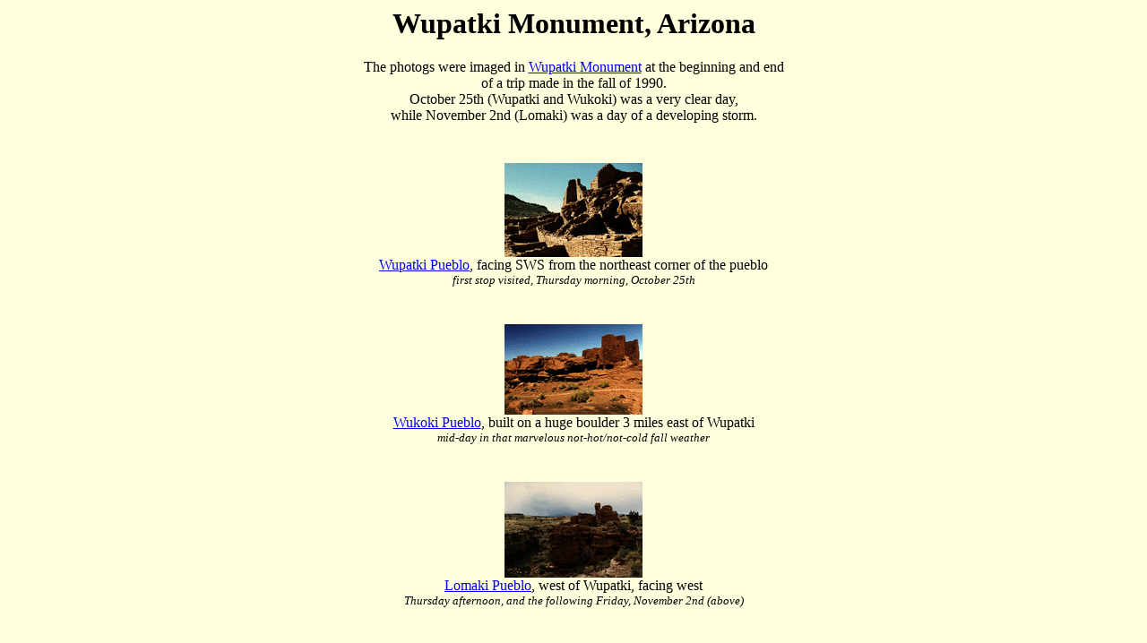

--- FILE ---
content_type: text/html
request_url: https://ratical.org/southwest/WupatkiMonument.html
body_size: 3267
content:
<html>
<head>
<title>gallery of southwestern lands: Wupatki Monument, east of San Francisco Peaks, Arizona</title>
</head>
<body bgcolor="#ffffdd">
<center>
<h1>Wupatki Monument, Arizona</h1>
<p>
The photogs were imaged in <a href="WMdescrip.html">Wupatki 
Monument</a> at the beginning and end 
<br>
of a trip made in the fall of 1990.  
<br>
October 25th (Wupatki and Wukoki) was a very clear day, 
<br>
while November 2nd (Lomaki) was a day of a developing storm.
<p>
<pre>

</pre>
<a href="images/WupatkiMhbs.jpg">
<img alt="" width="154" height="105" 
src="images/WupatkiMhbs.gif"></a>
<br>
<a href="Wupatki.html">Wupatki Pueblo</a>, 
facing SWS from the northeast corner of the pueblo
<br>
<font size="-1">
<i>first stop visited, Thursday morning, October 25th</i>
</font>
<pre>

</pre>
<a href="images/WukokiF.jpg">
<img alt="" width="154" height="101" src="images/WukokiF.gif"></a>
<br>
<a href="Wukoki.html">Wukoki Pueblo</a>, built 
on a huge boulder 3 miles east of Wupatki
<br>
<font size="-1">
<i>mid-day in that marvelous not-hot/not-cold fall weather</i>
</font>
<pre>

</pre>
<a href="images/LomakiRavine.jpg">
<img alt="" width="154" height="107" 
src="images/LomakiRavine.gif"></a>
<br>
<a href="Lomaki.html">Lomaki Pueblo</a>, west of Wupatki, facing west
<br>
<font size="-1">
<i>Thursday afternoon, and the following Friday, November 2nd (above)</i>
</font>
<pre>




</pre>
<b>
<font size="-1">
<a href="MesaVerde.html">MESA VERDE</a>
<img alt="" width="80" height="1" src="../images/space80.gif">
<a href="Aztec.html">AZTEC</a>
<img alt="" width="80" height="1" src="../images/space80.gif">
<a href="ChacoCanyon.html">CHACO CANYON</a>
</font>
</b>
<p>
<hr noshade size="4">
<p>
<b>
<a href="../rhrIndex/tree.html">tree</a>
</b>
<font size="-3">
<p>
</font>
<nobr>
<b><a href="../rhrIndex/">Index</a></b>
&#160; &#160; &#160; &#160;
<a href="../rat_haus.html"><img alt="rat haus reality"
width="89" height="38" align="middle" src="../images/rathausN.gif"></a>
&#160; &#160; &#160; &#160;
<b><a href="../rhrSearch.html">Search</a></b>
<font size="-3">
<p>
</font>
<a href="../radiation/"><img alt="radiation" align="middle"
width="39" height="38" src="../images/radsymN.gif"></a>
&#160;
<a href="../renewables/"><img alt="renewables" align="middle"
width="38" height="38" src="../images/renewablesN.gif"></a>
&#160;
<a href="../ratville/"><img alt="ratville times" align="middle"
width="38" height="38" src="../images/ratvilleN.gif"></a>
&#160;
<a href="../ratmandu/"><img alt="rat haus reality" align="middle"
width="40" height="38" src="../images/rhrGalleryN.gif"></a>
&#160;
<a href="../many_worlds/"><img alt="many worlds" align="middle"
width="45" height="38" src="../images/galaxyN.gif"></a>
&#160;
<a href="../jumpdoors.html"><img alt="jumpdoors" align="middle"
width="26" height="38" src="../images/jumpdoorsN.gif"></a>
&#160;
<a href="../southwest/"><img alt="southwest lands" align="middle"
width="56" height="38" src="../images/southwestN.gif"></a>
&#160;
<a href="../LifeWeb/"><img alt="LifeWeb" align="middle"
width="35" height="38" src="../images/LifeWebN.gif"></a>
&#160;
<a href="../corporations/"><img alt="end corp guv" align="middle"
width="41" height="38" src="../images/ecgN.gif"></a>
</nobr>
<p>
<font size="-1">
<a href="../rhrCright.html">copyright &#169; 1995 rat haus reality press</a>
</font>
</center>
</body>
</html>
